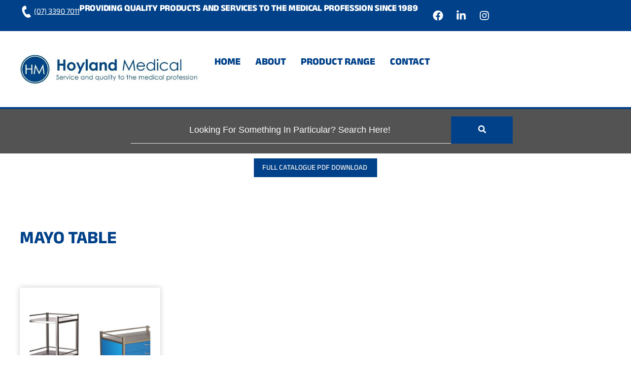

--- FILE ---
content_type: text/css
request_url: https://www.hoylandmedical.com.au/wp-content/uploads/elementor/css/post-11176.css?ver=1766560350
body_size: 477
content:
.elementor-kit-11176{--e-global-color-primary:#014189;--e-global-color-secondary:#535353;--e-global-color-text:#014189;--e-global-color-accent:#014189;--e-global-color-f6d4648:#EDEDED;--e-global-color-5edfda8:#FFFFFF;--e-global-color-2906fd0:#014189;--e-global-color-09a9033:#535353;--e-global-typography-primary-font-family:"Anek Devanagari";--e-global-typography-primary-font-weight:600;--e-global-typography-secondary-font-family:"Anek Devanagari";--e-global-typography-secondary-font-weight:400;--e-global-typography-text-font-family:"Anek Devanagari";--e-global-typography-text-font-weight:400;--e-global-typography-accent-font-family:"Anek Devanagari";--e-global-typography-accent-font-weight:500;font-family:"Anek Devanagari", Sans-serif;}.elementor-kit-11176 button,.elementor-kit-11176 input[type="button"],.elementor-kit-11176 input[type="submit"],.elementor-kit-11176 .elementor-button{background-color:var( --e-global-color-primary );font-family:"Anek Devanagari", Sans-serif;text-transform:uppercase;color:var( --e-global-color-f6d4648 );border-radius:0px 0px 0px 0px;padding:13px 20px 10px 17px;}.elementor-kit-11176 button:hover,.elementor-kit-11176 button:focus,.elementor-kit-11176 input[type="button"]:hover,.elementor-kit-11176 input[type="button"]:focus,.elementor-kit-11176 input[type="submit"]:hover,.elementor-kit-11176 input[type="submit"]:focus,.elementor-kit-11176 .elementor-button:hover,.elementor-kit-11176 .elementor-button:focus{background-color:var( --e-global-color-secondary );color:var( --e-global-color-5edfda8 );}.elementor-kit-11176 a{font-family:"Anek Devanagari", Sans-serif;}.elementor-kit-11176 h1{font-family:"Anek Devanagari", Sans-serif;text-transform:uppercase;}.elementor-kit-11176 h2{font-family:"Anek Devanagari", Sans-serif;text-transform:uppercase;}.elementor-kit-11176 h3{font-size:19px;font-weight:900;text-transform:uppercase;line-height:0.5px;letter-spacing:-0.3px;}.elementor-kit-11176 h4{text-transform:uppercase;}.elementor-kit-11176 label{font-family:"Anek Devanagari", Sans-serif;}.elementor-section.elementor-section-boxed > .elementor-container{max-width:1140px;}.e-con{--container-max-width:1140px;}.elementor-widget:not(:last-child){margin-block-end:20px;}.elementor-element{--widgets-spacing:20px 20px;--widgets-spacing-row:20px;--widgets-spacing-column:20px;}{}h1.entry-title{display:var(--page-title-display);}@media(max-width:1024px){.elementor-section.elementor-section-boxed > .elementor-container{max-width:1024px;}.e-con{--container-max-width:1024px;}}@media(max-width:767px){.elementor-section.elementor-section-boxed > .elementor-container{max-width:767px;}.e-con{--container-max-width:767px;}}

--- FILE ---
content_type: text/css
request_url: https://www.hoylandmedical.com.au/wp-content/uploads/elementor/css/post-11565.css?ver=1766560352
body_size: 1828
content:
.elementor-11565 .elementor-element.elementor-element-cc6f42d{--display:flex;--flex-direction:row;--container-widget-width:calc( ( 1 - var( --container-widget-flex-grow ) ) * 100% );--container-widget-height:100%;--container-widget-flex-grow:1;--container-widget-align-self:stretch;--flex-wrap-mobile:wrap;--justify-content:space-between;--align-items:center;--padding-top:10px;--padding-bottom:10px;--padding-left:40px;--padding-right:40px;}.elementor-11565 .elementor-element.elementor-element-cc6f42d:not(.elementor-motion-effects-element-type-background), .elementor-11565 .elementor-element.elementor-element-cc6f42d > .elementor-motion-effects-container > .elementor-motion-effects-layer{background-color:var( --e-global-color-primary );}.elementor-widget-heading .elementor-heading-title{font-family:var( --e-global-typography-primary-font-family ), Sans-serif;font-weight:var( --e-global-typography-primary-font-weight );color:var( --e-global-color-primary );}.elementor-11565 .elementor-element.elementor-element-4976e8c2{text-align:center;}.elementor-11565 .elementor-element.elementor-element-4976e8c2 .elementor-heading-title{font-size:18px;font-weight:800;text-transform:uppercase;line-height:18px;color:var( --e-global-color-5edfda8 );}.elementor-11565 .elementor-element.elementor-element-6d325f6d{--grid-template-columns:repeat(0, auto);--icon-size:21px;--grid-column-gap:2px;--grid-row-gap:0px;}.elementor-11565 .elementor-element.elementor-element-6d325f6d .elementor-widget-container{text-align:right;}.elementor-11565 .elementor-element.elementor-element-6d325f6d > .elementor-widget-container{padding:0px 0px 0px 20px;}.elementor-11565 .elementor-element.elementor-element-6d325f6d .elementor-social-icon{background-color:var( --e-global-color-primary );}.elementor-11565 .elementor-element.elementor-element-68cc7a6f{--display:flex;--flex-direction:row;--container-widget-width:calc( ( 1 - var( --container-widget-flex-grow ) ) * 100% );--container-widget-height:100%;--container-widget-flex-grow:1;--container-widget-align-self:stretch;--flex-wrap-mobile:wrap;--justify-content:space-between;--align-items:center;--padding-top:40px;--padding-bottom:40px;--padding-left:20px;--padding-right:40px;}.elementor-11565 .elementor-element.elementor-element-68cc7a6f:not(.elementor-motion-effects-element-type-background), .elementor-11565 .elementor-element.elementor-element-68cc7a6f > .elementor-motion-effects-container > .elementor-motion-effects-layer{background-color:var( --e-global-color-5edfda8 );}.elementor-widget-image .widget-image-caption{color:var( --e-global-color-text );font-family:var( --e-global-typography-text-font-family ), Sans-serif;font-weight:var( --e-global-typography-text-font-weight );}.elementor-widget-navigation-menu .menu-item a.hfe-menu-item.elementor-button{background-color:var( --e-global-color-accent );font-family:var( --e-global-typography-accent-font-family ), Sans-serif;font-weight:var( --e-global-typography-accent-font-weight );}.elementor-widget-navigation-menu .menu-item a.hfe-menu-item.elementor-button:hover{background-color:var( --e-global-color-accent );}.elementor-widget-navigation-menu a.hfe-menu-item, .elementor-widget-navigation-menu a.hfe-sub-menu-item{font-family:var( --e-global-typography-primary-font-family ), Sans-serif;font-weight:var( --e-global-typography-primary-font-weight );}.elementor-widget-navigation-menu .menu-item a.hfe-menu-item, .elementor-widget-navigation-menu .sub-menu a.hfe-sub-menu-item{color:var( --e-global-color-text );}.elementor-widget-navigation-menu .menu-item a.hfe-menu-item:hover,
								.elementor-widget-navigation-menu .sub-menu a.hfe-sub-menu-item:hover,
								.elementor-widget-navigation-menu .menu-item.current-menu-item a.hfe-menu-item,
								.elementor-widget-navigation-menu .menu-item a.hfe-menu-item.highlighted,
								.elementor-widget-navigation-menu .menu-item a.hfe-menu-item:focus{color:var( --e-global-color-accent );}.elementor-widget-navigation-menu .hfe-nav-menu-layout:not(.hfe-pointer__framed) .menu-item.parent a.hfe-menu-item:before,
								.elementor-widget-navigation-menu .hfe-nav-menu-layout:not(.hfe-pointer__framed) .menu-item.parent a.hfe-menu-item:after{background-color:var( --e-global-color-accent );}.elementor-widget-navigation-menu .hfe-nav-menu-layout:not(.hfe-pointer__framed) .menu-item.parent .sub-menu .hfe-has-submenu-container a:after{background-color:var( --e-global-color-accent );}.elementor-widget-navigation-menu .hfe-pointer__framed .menu-item.parent a.hfe-menu-item:before,
								.elementor-widget-navigation-menu .hfe-pointer__framed .menu-item.parent a.hfe-menu-item:after{border-color:var( --e-global-color-accent );}
							.elementor-widget-navigation-menu .sub-menu li a.hfe-sub-menu-item,
							.elementor-widget-navigation-menu nav.hfe-dropdown li a.hfe-sub-menu-item,
							.elementor-widget-navigation-menu nav.hfe-dropdown li a.hfe-menu-item,
							.elementor-widget-navigation-menu nav.hfe-dropdown-expandible li a.hfe-menu-item,
							.elementor-widget-navigation-menu nav.hfe-dropdown-expandible li a.hfe-sub-menu-item{font-family:var( --e-global-typography-accent-font-family ), Sans-serif;font-weight:var( --e-global-typography-accent-font-weight );}.elementor-11565 .elementor-element.elementor-element-52f62388 .hfe-nav-menu__toggle,
						.elementor-11565 .elementor-element.elementor-element-52f62388 .hfe-nav-menu-icon{margin:0 auto;justify-content:center;}.elementor-11565 .elementor-element.elementor-element-52f62388 li.menu-item a{justify-content:space-between;}.elementor-11565 .elementor-element.elementor-element-52f62388 li .hfe-button-wrapper{text-align:space-between;}.elementor-11565 .elementor-element.elementor-element-52f62388.hfe-menu-item-flex-end li.hfe-button-wrapper{text-align:right;}.elementor-11565 .elementor-element.elementor-element-52f62388 .hfe-flyout-wrapper .hfe-side{width:300px;}.elementor-11565 .elementor-element.elementor-element-52f62388 .hfe-flyout-open.left{left:-300px;}.elementor-11565 .elementor-element.elementor-element-52f62388 .hfe-flyout-open.right{right:-300px;}.elementor-11565 .elementor-element.elementor-element-52f62388 .hfe-flyout-content{padding:30px;background-color:#FFFFFF;}.elementor-11565 .elementor-element.elementor-element-52f62388 .menu-item a.hfe-menu-item{padding-left:15px;padding-right:15px;}.elementor-11565 .elementor-element.elementor-element-52f62388 .menu-item a.hfe-sub-menu-item{padding-left:calc( 15px + 20px );padding-right:15px;}.elementor-11565 .elementor-element.elementor-element-52f62388 .hfe-nav-menu__layout-vertical .menu-item ul ul a.hfe-sub-menu-item{padding-left:calc( 15px + 40px );padding-right:15px;}.elementor-11565 .elementor-element.elementor-element-52f62388 .hfe-nav-menu__layout-vertical .menu-item ul ul ul a.hfe-sub-menu-item{padding-left:calc( 15px + 60px );padding-right:15px;}.elementor-11565 .elementor-element.elementor-element-52f62388 .hfe-nav-menu__layout-vertical .menu-item ul ul ul ul a.hfe-sub-menu-item{padding-left:calc( 15px + 80px );padding-right:15px;}.elementor-11565 .elementor-element.elementor-element-52f62388 .menu-item a.hfe-menu-item, .elementor-11565 .elementor-element.elementor-element-52f62388 .menu-item a.hfe-sub-menu-item{padding-top:15px;padding-bottom:15px;}.elementor-11565 .elementor-element.elementor-element-52f62388 .sub-menu a.hfe-sub-menu-item,
						 .elementor-11565 .elementor-element.elementor-element-52f62388 nav.hfe-dropdown li a.hfe-menu-item,
						 .elementor-11565 .elementor-element.elementor-element-52f62388 nav.hfe-dropdown li a.hfe-sub-menu-item,
						 .elementor-11565 .elementor-element.elementor-element-52f62388 nav.hfe-dropdown-expandible li a.hfe-menu-item,
						 .elementor-11565 .elementor-element.elementor-element-52f62388 nav.hfe-dropdown-expandible li a.hfe-sub-menu-item{padding-top:15px;padding-bottom:15px;}.elementor-11565 .elementor-element.elementor-element-52f62388 a.hfe-menu-item, .elementor-11565 .elementor-element.elementor-element-52f62388 a.hfe-sub-menu-item{font-family:"Anek Devanagari", Sans-serif;font-size:20px;font-weight:800;text-transform:uppercase;}.elementor-11565 .elementor-element.elementor-element-52f62388 .sub-menu,
								.elementor-11565 .elementor-element.elementor-element-52f62388 nav.hfe-dropdown,
								.elementor-11565 .elementor-element.elementor-element-52f62388 nav.hfe-dropdown-expandible,
								.elementor-11565 .elementor-element.elementor-element-52f62388 nav.hfe-dropdown .menu-item a.hfe-menu-item,
								.elementor-11565 .elementor-element.elementor-element-52f62388 nav.hfe-dropdown .menu-item a.hfe-sub-menu-item{background-color:#fff;}.elementor-11565 .elementor-element.elementor-element-52f62388 .sub-menu li.menu-item:not(:last-child),
						.elementor-11565 .elementor-element.elementor-element-52f62388 nav.hfe-dropdown li.menu-item:not(:last-child),
						.elementor-11565 .elementor-element.elementor-element-52f62388 nav.hfe-dropdown-expandible li.menu-item:not(:last-child){border-bottom-style:solid;border-bottom-color:#c4c4c4;border-bottom-width:1px;}.elementor-11565 .elementor-element.elementor-element-52f62388 div.hfe-nav-menu-icon{color:var( --e-global-color-accent );}.elementor-11565 .elementor-element.elementor-element-52f62388 div.hfe-nav-menu-icon svg{fill:var( --e-global-color-accent );}.elementor-11565 .elementor-element.elementor-element-52f62388 .hfe-flyout-close{color:var( --e-global-color-primary );}.elementor-11565 .elementor-element.elementor-element-52f62388 .hfe-flyout-close svg{fill:var( --e-global-color-primary );}.elementor-11565 .elementor-element.elementor-element-3a981744 .menu-item a.hfe-menu-item{padding-left:15px;padding-right:15px;}.elementor-11565 .elementor-element.elementor-element-3a981744 .menu-item a.hfe-sub-menu-item{padding-left:calc( 15px + 20px );padding-right:15px;}.elementor-11565 .elementor-element.elementor-element-3a981744 .hfe-nav-menu__layout-vertical .menu-item ul ul a.hfe-sub-menu-item{padding-left:calc( 15px + 40px );padding-right:15px;}.elementor-11565 .elementor-element.elementor-element-3a981744 .hfe-nav-menu__layout-vertical .menu-item ul ul ul a.hfe-sub-menu-item{padding-left:calc( 15px + 60px );padding-right:15px;}.elementor-11565 .elementor-element.elementor-element-3a981744 .hfe-nav-menu__layout-vertical .menu-item ul ul ul ul a.hfe-sub-menu-item{padding-left:calc( 15px + 80px );padding-right:15px;}.elementor-11565 .elementor-element.elementor-element-3a981744 .menu-item a.hfe-menu-item, .elementor-11565 .elementor-element.elementor-element-3a981744 .menu-item a.hfe-sub-menu-item{padding-top:15px;padding-bottom:15px;}.elementor-11565 .elementor-element.elementor-element-3a981744 ul.sub-menu{width:220px;}.elementor-11565 .elementor-element.elementor-element-3a981744 .sub-menu a.hfe-sub-menu-item,
						 .elementor-11565 .elementor-element.elementor-element-3a981744 nav.hfe-dropdown li a.hfe-menu-item,
						 .elementor-11565 .elementor-element.elementor-element-3a981744 nav.hfe-dropdown li a.hfe-sub-menu-item,
						 .elementor-11565 .elementor-element.elementor-element-3a981744 nav.hfe-dropdown-expandible li a.hfe-menu-item,
						 .elementor-11565 .elementor-element.elementor-element-3a981744 nav.hfe-dropdown-expandible li a.hfe-sub-menu-item{padding-top:15px;padding-bottom:15px;}.elementor-11565 .elementor-element.elementor-element-3a981744 a.hfe-menu-item, .elementor-11565 .elementor-element.elementor-element-3a981744 a.hfe-sub-menu-item{font-family:"Anek Devanagari", Sans-serif;font-size:20px;font-weight:800;text-transform:uppercase;}.elementor-11565 .elementor-element.elementor-element-3a981744 .sub-menu,
								.elementor-11565 .elementor-element.elementor-element-3a981744 nav.hfe-dropdown,
								.elementor-11565 .elementor-element.elementor-element-3a981744 nav.hfe-dropdown-expandible,
								.elementor-11565 .elementor-element.elementor-element-3a981744 nav.hfe-dropdown .menu-item a.hfe-menu-item,
								.elementor-11565 .elementor-element.elementor-element-3a981744 nav.hfe-dropdown .menu-item a.hfe-sub-menu-item{background-color:#fff;}.elementor-11565 .elementor-element.elementor-element-3a981744 .sub-menu li.menu-item:not(:last-child),
						.elementor-11565 .elementor-element.elementor-element-3a981744 nav.hfe-dropdown li.menu-item:not(:last-child),
						.elementor-11565 .elementor-element.elementor-element-3a981744 nav.hfe-dropdown-expandible li.menu-item:not(:last-child){border-bottom-style:solid;border-bottom-color:#c4c4c4;border-bottom-width:1px;}.elementor-11565 .elementor-element.elementor-element-3a981744 div.hfe-nav-menu-icon{color:var( --e-global-color-accent );}.elementor-11565 .elementor-element.elementor-element-3a981744 div.hfe-nav-menu-icon svg{fill:var( --e-global-color-accent );}.elementor-11565 .elementor-element.elementor-element-d29bb96{--display:flex;--padding-top:0px;--padding-bottom:0px;--padding-left:0px;--padding-right:0px;}.elementor-widget-divider{--divider-color:var( --e-global-color-secondary );}.elementor-widget-divider .elementor-divider__text{color:var( --e-global-color-secondary );font-family:var( --e-global-typography-secondary-font-family ), Sans-serif;font-weight:var( --e-global-typography-secondary-font-weight );}.elementor-widget-divider.elementor-view-stacked .elementor-icon{background-color:var( --e-global-color-secondary );}.elementor-widget-divider.elementor-view-framed .elementor-icon, .elementor-widget-divider.elementor-view-default .elementor-icon{color:var( --e-global-color-secondary );border-color:var( --e-global-color-secondary );}.elementor-widget-divider.elementor-view-framed .elementor-icon, .elementor-widget-divider.elementor-view-default .elementor-icon svg{fill:var( --e-global-color-secondary );}.elementor-11565 .elementor-element.elementor-element-a18848e{--divider-border-style:solid;--divider-color:var( --e-global-color-primary );--divider-border-width:4px;}.elementor-11565 .elementor-element.elementor-element-a18848e .elementor-divider-separator{width:100%;}.elementor-11565 .elementor-element.elementor-element-a18848e .elementor-divider{padding-block-start:0px;padding-block-end:0px;}.elementor-11565 .elementor-element.elementor-element-0e6e813{--display:flex;--flex-direction:column;--container-widget-width:100%;--container-widget-height:initial;--container-widget-flex-grow:0;--container-widget-align-self:initial;--flex-wrap-mobile:wrap;--padding-top:15px;--padding-bottom:20px;--padding-left:0px;--padding-right:0px;}.elementor-11565 .elementor-element.elementor-element-0e6e813:not(.elementor-motion-effects-element-type-background), .elementor-11565 .elementor-element.elementor-element-0e6e813 > .elementor-motion-effects-container > .elementor-motion-effects-layer{background-color:var( --e-global-color-secondary );}.elementor-11565 .elementor-element.elementor-element-f1a5259 > .elementor-widget-container{margin:0px 0px 0px 0px;padding:0px 0px 0px 25px;}.elementor-11565 .elementor-element.elementor-element-f1a5259 .wpr-search-form-input{color:#333333;background-color:var( --e-global-color-09a9033 );border-color:#E8E8E8;text-align:center;border-width:0px 0px 1px 0px;border-radius:0px 0px 0px 0px !important;padding:15px 15px 15px 15px;}.elementor-11565 .elementor-element.elementor-element-f1a5259 .wpr-search-form-input::-webkit-input-placeholder{color:var( --e-global-color-5edfda8 );}.elementor-11565 .elementor-element.elementor-element-f1a5259 .wpr-search-form-input:-ms-input-placeholder{color:var( --e-global-color-5edfda8 );}.elementor-11565 .elementor-element.elementor-element-f1a5259 .wpr-search-form-input::-moz-placeholder{color:var( --e-global-color-5edfda8 );}.elementor-11565 .elementor-element.elementor-element-f1a5259 .wpr-search-form-input:-moz-placeholder{color:var( --e-global-color-5edfda8 );}.elementor-11565 .elementor-element.elementor-element-f1a5259 .wpr-search-form-input::placeholder{color:var( --e-global-color-5edfda8 );}.elementor-11565 .elementor-element.elementor-element-f1a5259 .wpr-data-fetch{border-color:#E8E8E8;border-width:0px 0px 1px 0px;border-radius:0 0 0px 0px;}.elementor-11565 .elementor-element.elementor-element-f1a5259.wpr-search-form-input-focus .wpr-search-form-input{color:#333333;background-color:#ffffff;border-color:#E8E8E8;}.elementor-11565 .elementor-element.elementor-element-f1a5259.wpr-search-form-input-focus .wpr-search-form-input::-webkit-input-placeholder{color:#9e9e9e;}.elementor-11565 .elementor-element.elementor-element-f1a5259.wpr-search-form-input-focus .wpr-search-form-input:-ms-input-placeholder{color:#9e9e9e;}.elementor-11565 .elementor-element.elementor-element-f1a5259.wpr-search-form-input-focus .wpr-search-form-input::-moz-placeholder{color:#9e9e9e;}.elementor-11565 .elementor-element.elementor-element-f1a5259.wpr-search-form-input-focus .wpr-search-form-input:-moz-placeholder{color:#9e9e9e;}.elementor-11565 .elementor-element.elementor-element-f1a5259.wpr-search-form-input-focus .wpr-search-form-input::placeholder{color:#9e9e9e;}.elementor-11565 .elementor-element.elementor-element-f1a5259 .wpr-search-form-input, .elementor-11565 .elementor-element.elementor-element-f1a5259 .wpr-category-select-wrap, .elementor-11565 .elementor-element.elementor-element-f1a5259 .wpr-category-select{font-size:18px;}.elementor-11565 .elementor-element.elementor-element-f1a5259 .wpr-category-select-wrap::before{right:15px;}.elementor-11565 .elementor-element.elementor-element-f1a5259 .wpr-category-select{padding:15px 15px 15px 15px;}.elementor-11565 .elementor-element.elementor-element-f1a5259 .wpr-search-form-submit{color:#ffffff;background-color:var( --e-global-color-2906fd0 );border-color:#E8E8E8;min-width:125px;border-width:0px 0px 0px 0px;border-radius:0px 0px 0px 0px;}.elementor-11565 .elementor-element.elementor-element-f1a5259 .wpr-search-form-submit:hover{color:var( --e-global-color-secondary );background-color:var( --e-global-color-f6d4648 );border-color:#E8E8E8;}.elementor-11565 .elementor-element.elementor-element-f80b9b2{--display:flex;--flex-direction:column;--container-widget-width:100%;--container-widget-height:initial;--container-widget-flex-grow:0;--container-widget-align-self:initial;--flex-wrap-mobile:wrap;}.elementor-widget-button .elementor-button{background-color:var( --e-global-color-accent );font-family:var( --e-global-typography-accent-font-family ), Sans-serif;font-weight:var( --e-global-typography-accent-font-weight );}@media(min-width:768px){.elementor-11565 .elementor-element.elementor-element-0e6e813{--content-width:800px;}}@media(max-width:1024px){.elementor-11565 .elementor-element.elementor-element-6d325f6d > .elementor-widget-container{padding:0px 0px 0px 0px;}}@media(max-width:767px){.elementor-11565 .elementor-element.elementor-element-cc6f42d{--flex-direction:column-reverse;--container-widget-width:100%;--container-widget-height:initial;--container-widget-flex-grow:0;--container-widget-align-self:initial;--flex-wrap-mobile:wrap;}.elementor-11565 .elementor-element.elementor-element-68cc7a6f{--flex-direction:row;--container-widget-width:initial;--container-widget-height:100%;--container-widget-flex-grow:1;--container-widget-align-self:stretch;--flex-wrap-mobile:wrap;}.elementor-11565 .elementor-element.elementor-element-52f62388 .hfe-nav-menu__toggle,
						.elementor-11565 .elementor-element.elementor-element-52f62388 .hfe-nav-menu-icon{margin-left:auto;margin-right:0;justify-content:flex-end;}.elementor-11565 .elementor-element.elementor-element-f1a5259 > .elementor-widget-container{padding:0vw 10vw 0vw 10vw;}.elementor-11565 .elementor-element.elementor-element-f1a5259 .wpr-search-form-submit{min-width:50px;}}

--- FILE ---
content_type: text/css
request_url: https://www.hoylandmedical.com.au/wp-content/uploads/elementor/css/post-11464.css?ver=1766560352
body_size: 1044
content:
.elementor-11464 .elementor-element.elementor-element-c5cdd4a{--display:flex;--flex-direction:row;--container-widget-width:initial;--container-widget-height:100%;--container-widget-flex-grow:1;--container-widget-align-self:stretch;--flex-wrap-mobile:wrap;--justify-content:space-between;--padding-top:80px;--padding-bottom:80px;--padding-left:30px;--padding-right:30px;}.elementor-11464 .elementor-element.elementor-element-c5cdd4a:not(.elementor-motion-effects-element-type-background), .elementor-11464 .elementor-element.elementor-element-c5cdd4a > .elementor-motion-effects-container > .elementor-motion-effects-layer{background-color:var( --e-global-color-secondary );}.elementor-11464 .elementor-element.elementor-element-b550956{--display:flex;--flex-direction:column;--container-widget-width:calc( ( 1 - var( --container-widget-flex-grow ) ) * 100% );--container-widget-height:initial;--container-widget-flex-grow:0;--container-widget-align-self:initial;--flex-wrap-mobile:wrap;--justify-content:center;--align-items:flex-start;}.elementor-widget-image .widget-image-caption{color:var( --e-global-color-text );font-family:var( --e-global-typography-text-font-family ), Sans-serif;font-weight:var( --e-global-typography-text-font-weight );}.elementor-11464 .elementor-element.elementor-element-2d42ed7{--grid-template-columns:repeat(0, auto);--icon-size:21px;--grid-column-gap:2px;--grid-row-gap:0px;}.elementor-11464 .elementor-element.elementor-element-2d42ed7 .elementor-widget-container{text-align:left;}.elementor-11464 .elementor-element.elementor-element-2d42ed7 > .elementor-widget-container{padding:0px 0px 0px 0px;}.elementor-11464 .elementor-element.elementor-element-2d42ed7 .elementor-social-icon{background-color:var( --e-global-color-secondary );}.elementor-11464 .elementor-element.elementor-element-ae1cdfd{--display:flex;--flex-direction:column;--container-widget-width:calc( ( 1 - var( --container-widget-flex-grow ) ) * 100% );--container-widget-height:initial;--container-widget-flex-grow:0;--container-widget-align-self:initial;--flex-wrap-mobile:wrap;--justify-content:center;--align-items:flex-end;}.elementor-widget-navigation-menu .menu-item a.hfe-menu-item.elementor-button{background-color:var( --e-global-color-accent );font-family:var( --e-global-typography-accent-font-family ), Sans-serif;font-weight:var( --e-global-typography-accent-font-weight );}.elementor-widget-navigation-menu .menu-item a.hfe-menu-item.elementor-button:hover{background-color:var( --e-global-color-accent );}.elementor-widget-navigation-menu a.hfe-menu-item, .elementor-widget-navigation-menu a.hfe-sub-menu-item{font-family:var( --e-global-typography-primary-font-family ), Sans-serif;font-weight:var( --e-global-typography-primary-font-weight );}.elementor-widget-navigation-menu .menu-item a.hfe-menu-item, .elementor-widget-navigation-menu .sub-menu a.hfe-sub-menu-item{color:var( --e-global-color-text );}.elementor-widget-navigation-menu .menu-item a.hfe-menu-item:hover,
								.elementor-widget-navigation-menu .sub-menu a.hfe-sub-menu-item:hover,
								.elementor-widget-navigation-menu .menu-item.current-menu-item a.hfe-menu-item,
								.elementor-widget-navigation-menu .menu-item a.hfe-menu-item.highlighted,
								.elementor-widget-navigation-menu .menu-item a.hfe-menu-item:focus{color:var( --e-global-color-accent );}.elementor-widget-navigation-menu .hfe-nav-menu-layout:not(.hfe-pointer__framed) .menu-item.parent a.hfe-menu-item:before,
								.elementor-widget-navigation-menu .hfe-nav-menu-layout:not(.hfe-pointer__framed) .menu-item.parent a.hfe-menu-item:after{background-color:var( --e-global-color-accent );}.elementor-widget-navigation-menu .hfe-nav-menu-layout:not(.hfe-pointer__framed) .menu-item.parent .sub-menu .hfe-has-submenu-container a:after{background-color:var( --e-global-color-accent );}.elementor-widget-navigation-menu .hfe-pointer__framed .menu-item.parent a.hfe-menu-item:before,
								.elementor-widget-navigation-menu .hfe-pointer__framed .menu-item.parent a.hfe-menu-item:after{border-color:var( --e-global-color-accent );}
							.elementor-widget-navigation-menu .sub-menu li a.hfe-sub-menu-item,
							.elementor-widget-navigation-menu nav.hfe-dropdown li a.hfe-sub-menu-item,
							.elementor-widget-navigation-menu nav.hfe-dropdown li a.hfe-menu-item,
							.elementor-widget-navigation-menu nav.hfe-dropdown-expandible li a.hfe-menu-item,
							.elementor-widget-navigation-menu nav.hfe-dropdown-expandible li a.hfe-sub-menu-item{font-family:var( --e-global-typography-accent-font-family ), Sans-serif;font-weight:var( --e-global-typography-accent-font-weight );}.elementor-11464 .elementor-element.elementor-element-5f6c5c3 .menu-item a.hfe-menu-item{padding-left:15px;padding-right:15px;}.elementor-11464 .elementor-element.elementor-element-5f6c5c3 .menu-item a.hfe-sub-menu-item{padding-left:calc( 15px + 20px );padding-right:15px;}.elementor-11464 .elementor-element.elementor-element-5f6c5c3 .hfe-nav-menu__layout-vertical .menu-item ul ul a.hfe-sub-menu-item{padding-left:calc( 15px + 40px );padding-right:15px;}.elementor-11464 .elementor-element.elementor-element-5f6c5c3 .hfe-nav-menu__layout-vertical .menu-item ul ul ul a.hfe-sub-menu-item{padding-left:calc( 15px + 60px );padding-right:15px;}.elementor-11464 .elementor-element.elementor-element-5f6c5c3 .hfe-nav-menu__layout-vertical .menu-item ul ul ul ul a.hfe-sub-menu-item{padding-left:calc( 15px + 80px );padding-right:15px;}.elementor-11464 .elementor-element.elementor-element-5f6c5c3 .menu-item a.hfe-menu-item, .elementor-11464 .elementor-element.elementor-element-5f6c5c3 .menu-item a.hfe-sub-menu-item{padding-top:15px;padding-bottom:15px;}.elementor-11464 .elementor-element.elementor-element-5f6c5c3 ul.sub-menu{width:220px;}.elementor-11464 .elementor-element.elementor-element-5f6c5c3 .sub-menu a.hfe-sub-menu-item,
						 .elementor-11464 .elementor-element.elementor-element-5f6c5c3 nav.hfe-dropdown li a.hfe-menu-item,
						 .elementor-11464 .elementor-element.elementor-element-5f6c5c3 nav.hfe-dropdown li a.hfe-sub-menu-item,
						 .elementor-11464 .elementor-element.elementor-element-5f6c5c3 nav.hfe-dropdown-expandible li a.hfe-menu-item,
						 .elementor-11464 .elementor-element.elementor-element-5f6c5c3 nav.hfe-dropdown-expandible li a.hfe-sub-menu-item{padding-top:15px;padding-bottom:15px;}.elementor-11464 .elementor-element.elementor-element-5f6c5c3 a.hfe-menu-item, .elementor-11464 .elementor-element.elementor-element-5f6c5c3 a.hfe-sub-menu-item{font-family:"Anek Devanagari", Sans-serif;font-size:20px;font-weight:800;text-transform:uppercase;}.elementor-11464 .elementor-element.elementor-element-5f6c5c3 .menu-item a.hfe-menu-item, .elementor-11464 .elementor-element.elementor-element-5f6c5c3 .sub-menu a.hfe-sub-menu-item{color:var( --e-global-color-f6d4648 );}.elementor-11464 .elementor-element.elementor-element-5f6c5c3 .menu-item a.hfe-menu-item:hover,
								.elementor-11464 .elementor-element.elementor-element-5f6c5c3 .sub-menu a.hfe-sub-menu-item:hover,
								.elementor-11464 .elementor-element.elementor-element-5f6c5c3 .menu-item.current-menu-item a.hfe-menu-item,
								.elementor-11464 .elementor-element.elementor-element-5f6c5c3 .menu-item a.hfe-menu-item.highlighted,
								.elementor-11464 .elementor-element.elementor-element-5f6c5c3 .menu-item a.hfe-menu-item:focus{color:var( --e-global-color-5edfda8 );}.elementor-11464 .elementor-element.elementor-element-5f6c5c3 .sub-menu,
								.elementor-11464 .elementor-element.elementor-element-5f6c5c3 nav.hfe-dropdown,
								.elementor-11464 .elementor-element.elementor-element-5f6c5c3 nav.hfe-dropdown-expandible,
								.elementor-11464 .elementor-element.elementor-element-5f6c5c3 nav.hfe-dropdown .menu-item a.hfe-menu-item,
								.elementor-11464 .elementor-element.elementor-element-5f6c5c3 nav.hfe-dropdown .menu-item a.hfe-sub-menu-item{background-color:#fff;}.elementor-11464 .elementor-element.elementor-element-5f6c5c3 .sub-menu li.menu-item:not(:last-child),
						.elementor-11464 .elementor-element.elementor-element-5f6c5c3 nav.hfe-dropdown li.menu-item:not(:last-child),
						.elementor-11464 .elementor-element.elementor-element-5f6c5c3 nav.hfe-dropdown-expandible li.menu-item:not(:last-child){border-bottom-style:solid;border-bottom-color:#c4c4c4;border-bottom-width:1px;}.elementor-widget-text-editor{font-family:var( --e-global-typography-text-font-family ), Sans-serif;font-weight:var( --e-global-typography-text-font-weight );color:var( --e-global-color-text );}.elementor-widget-text-editor.elementor-drop-cap-view-stacked .elementor-drop-cap{background-color:var( --e-global-color-primary );}.elementor-widget-text-editor.elementor-drop-cap-view-framed .elementor-drop-cap, .elementor-widget-text-editor.elementor-drop-cap-view-default .elementor-drop-cap{color:var( --e-global-color-primary );border-color:var( --e-global-color-primary );}.elementor-11464 .elementor-element.elementor-element-0827a41{text-align:right;font-family:"Anek Devanagari", Sans-serif;font-weight:400;text-transform:uppercase;color:var( --e-global-color-f6d4648 );}@media(min-width:768px){.elementor-11464 .elementor-element.elementor-element-c5cdd4a{--content-width:1200px;}}